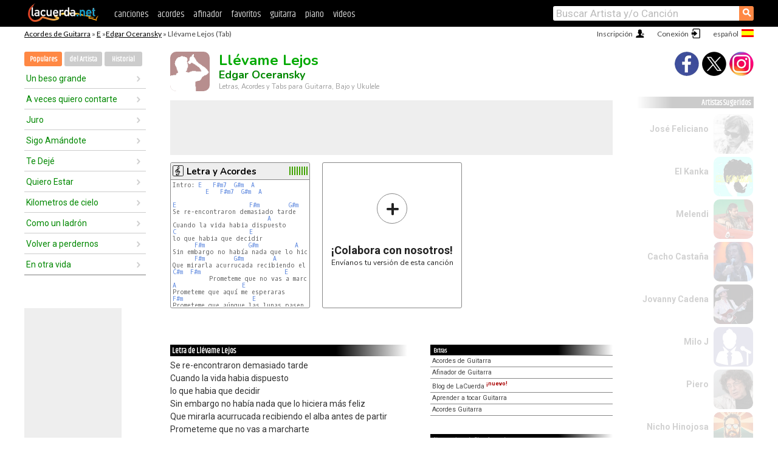

--- FILE ---
content_type: text/html; charset=UTF-8
request_url: https://acordes.lacuerda.net/edgar_oceransky/llevame_lejos
body_size: 16219
content:
<!DOCTYPE HTML PUBLIC "-//W3C//DTD HTML 4.01 Transitional//EN" "http://www.w3.org/TR/html4/loose.dtd">
<HTML lang='es'>
<HEAD>
<META HTTP-EQUIV="Content-Language" CONTENT="es">
<META HTTP-EQUIV="Content-Type" CONTENT="text/html; charset=UTF-8">
<META HTTP-EQUIV="Content-Script-Type" CONTENT="text/javascript">
<meta name="viewport" content="width=device-width, initial-scale=1.0">
<META NAME="description" CONTENT="Acordes de Llévame Lejos, Edgar Oceransky: Letra y Acordes de Guitarra. Aprende a tocar esta canción.">
<META NAME="keywords" CONTENT="llevame lejos edgar oceransky, llevame lejos edgar oceransky acordes, letra, tablatura, guitarra, bajo, ukulele, charango">
<META NAME="date" CONTENT="2025-11-27">
<TITLE>LLEVAME LEJOS: Acordes y Letra para Guitarra, Piano y Ukulele (Edgar Oceransky)</TITLE>
<link rel='dns-prefetch' href='https://cdn.lacuerda.net'>
<link rel='dns-prefetch' href='https://www.googletagmanager.com'>
<link rel='dns-prefetch' href='https://fonts.googleapis.com'>
<link rel='dns-prefetch' href='https://fonts.gstatic.com'>
<link rel='dns-prefetch' href='https://cdn.insurads.com'>

<link rel='apple-touch-icon' href='//cdn.lacuerda.net/IMG/lc-favicon-196.png'>
<link rel='icon' href='//cdn.lacuerda.net/IMG/lc-favicon-32.png' type='image/png' sizes='32x32'/>
<link rel='icon' href='//cdn.lacuerda.net/IMG/lc-favicon-192.png' type='image/png' sizes='192x192'/>
<script src="//cdn.lacuerda.net/UTIL/mainJS.js"></script>
<script src="//cdn.lacuerda.net/ARCH/arch.js"></script>
<script>
if (decodeURI(DO.cookie).indexOf('lc_stats=1') != -1 || 1 != 1) ADS('https://www.googletagmanager.com/gtag/js?id=UA-8916411-1');
window.dataLayer = window.dataLayer || []; function gtag(){dataLayer.push(arguments);} gtag('js', new Date());
gtag('config', 'UA-8916411-1', {'cookie_domain':'.lacuerda.net'});
var myAds = [{adu:'/37756251/728top', sz:[728, 90], id:'div-gpt-ad-1430236222398-0'}, {adu:'/37756251/160ros', sz:[160,600], id:'div-gpt-ad-1430236222398-1'}, {adu:'/37756251/300bot', sz:[300,250], id:'div-gpt-ad-1430236222398-2'}]; 

function tOpen(v) { ff = 'edgar_oceransky/llevame_lejos';sOpen(ff,v); } banTxtExp='Edgar Oceransky'; movilVer='r=eoce095';
</script>
<script async='async' src='https://www.googletagservices.com/tag/js/gpt.js'></script>
<script async='async' src="//acordes.lacuerda.net/UTIL/pb.js"></script>
<script async='async' src="//acordes.lacuerda.net/UTIL/pb_imp.js"></script>
<script async src="https://cdn.insurads.com/bootstrap/55QXK4XS.js"></script>


<LINK href="//acordes.lacuerda.net/UTIL/estilo.css" rel="stylesheet" type="text/css">
<meta property="og:site_name" content="LaCuerda.net" />
<meta property="og:type" content="website" />
<meta property="og:image" content="https://lacuerda.net/Promo/lcicon.gif" />
<meta property="og:url" content="https://acordes.lacuerda.net/edgar_oceransky/llevame_lejos" />
<meta property="og:title" content="LLEVAME LEJOS: Acordes y Letra para Guitarra, Piano y Ukulele (Edgar Oceransky)" />
<script type="application/ld+json">
{"@context":"http://schema.org","@type":"MusicRecording","byArtist": { "@context":"http://schema.org", "@type":"MusicGroup", "name":"Edgar Oceransky", "url":"https://acordes.lacuerda.net/edgar_oceransky/" },
"name":"Llévame Lejos", "url":"https://acordes.lacuerda.net/edgar_oceransky/llevame_lejos",
"description":"Acordes de Llévame Lejos, Edgar Oceransky: Letra y Acordes de Guitarra. Aprende a tocar esta canción.",
"datePublished":"2025-11-27", "dateModified":"2025-11-27"}
</script>
<script type="application/ld+json">
{ "@context":"http://schema.org", "@type":"CreativeWork", "name":"Llévame Lejos" }
</script>
<script type="application/ld+json">
{ "@context": "http://schema.org", "@type": "BreadcrumbList", "itemListElement": [ 
  { "@type": "ListItem", "position": 1, "item": { "@id": "https://acordes.lacuerda.net/tabs/e/", "name": "E" } },
  { "@type": "ListItem", "position": 2, "item": { "@id": "https://acordes.lacuerda.net/edgar_oceransky/", "name": "Edgar Oceransky" } },
  { "@type": "ListItem", "position": 3, "item": { "@id": "https://acordes.lacuerda.net/edgar_oceransky/llevame_lejos", "name": "Llévame Lejos" }}
]}
</script>
<link rel='canonical' href='https://acordes.lacuerda.net/edgar_oceransky/llevame_lejos' />
<link rel='alternate' hreflang='es' href='https://acordes.lacuerda.net/edgar_oceransky/llevame_lejos' />
<link rel='alternate' hreflang='en' href='https://chords.lacuerda.net/edgar_oceransky/llevame_lejos' />
<link rel='alternate' hreflang='pt' href='https://cifras.lacuerda.net/edgar_oceransky/llevame_lejos' />
<script src="//lacuerda.net/UTIL/cal.php?c=eoce095"></script>
<script>function rLaunch() { if (typeof(rLoaded) == 'undefined') setTimeout('rLaunch()', 50); else rLoaded(); }</script>
<meta property="og:description" content="Se re-encontraron demasiado tarde Cuando la vida habia dispuesto lo que habia que decidir Sin embargo no había nada que lo hiciera más feliz Que mir" />  <style>#ban728 { border:0 }#r_main td.c2 a { font-size:14px }#r_main td.c2 div { font-size:14px }</style>
</HEAD>

<BODY onload="; bidStart();">
<div id='mTopCont'></div>
<div id='mMask' style='display:none'></div>
<div id='mHead'>
	<div class='mhTit' ><a href='/tabs/'>Acordes de Guitarra</a> &raquo <a href=/tabs/e/>E</a> &raquo;<a href=/edgar_oceransky/>Edgar Oceransky</a> &raquo; Llévame Lejos (Tab)</div>
</div>
<script>mShTop();</script>
<div id='mCols'><div id='mLeft'>
<div id='mlMenu'>
<div class='mlTit tlTit'>
<a id='mlOpt1' class='sel' href='javascript:showPops()'>Populares</a>
<a id='mlOpt2' href='javascript:bandList("edgar_oceransky", 0)'>del Artista</a>
<a id='mlOpt3' href='javascript:listHist()'>Historial</a>
</div>
<div id='tNav' class='tNav'><div class='rList'><ul><li onclick='w.location="un_beso_grande"'><a href='un_beso_grande'>Un beso grande</a></li><li onclick='w.location="a_veces_quiero_contarte"'><a href='a_veces_quiero_contarte'>A veces quiero contarte</a></li><li onclick='w.location="juro"'><a href='juro'>Juro</a></li><li onclick='w.location="sigo_amandote"'><a href='sigo_amandote'>Sigo Amándote</a></li><li onclick='w.location="te_deje"'><a href='te_deje'>Te Dejé</a></li><li onclick='w.location="quiero_estar"'><a href='quiero_estar'>Quiero Estar</a></li><li onclick='w.location="kilometros_de_cielo"'><a href='kilometros_de_cielo'>Kilometros de cielo</a></li><li onclick='w.location="como_un_ladron"'><a href='como_un_ladron'>Como un ladrón</a></li><li onclick='w.location="volver_a_perdernos"'><a href='volver_a_perdernos'>Volver a perdernos</a></li><li onclick='w.location="en_otra_vida"'><a href='en_otra_vida'>En otra vida</a></li></ul></div></div>

<div id=mSwitch style="display:none"></div>
</div>
<div id=ban160><div id='div-gpt-ad-1430236222398-1' style='height:600px; width:160px;'><script>googletag.cmd.push(function() { googletag.display('div-gpt-ad-1430236222398-1'); });</script></div></div><button ontouchstart="aBmark(); return false;" onclick="aBmark()" class=a_bmark>Añade LaCuerda<br>a tus favoritos</button></div>

<div class='mBody'>
 
<div id='t_loader' class='rLoader' style='display:none'></div>
<form name=fcol method=get charset='utf-8' action='//lacuerda.net//Evolucion/envio/'><input type=hidden name=status value='P'><input type=hidden name=req_band value='Edgar Oceransky'><input type=hidden name=req_rola value='Llévame Lejos'></form>
<script>fcol=DO.forms.fcol; var mLoginAct = null;function colab(b,r) { if (LC_USER==null || LC_USER == '') { mLoginAct=function() {fcol.submit();}; mLogin(); } else fcol.submit(); }</script>
<img src='//cdn.lacuerda.net/IMG/artist1.png' class='bFoto bNoFoto' style='opacity:0.6; background:#844'><div id=r_head><H1>Llévame Lejos <br><A href="./">Edgar Oceransky</A></H1><H2>Letras, Acordes y Tabs para Guitarra, Bajo y Ukulele</H2></div>
<div class=clear></div><div id=ban728><div id='div-gpt-ad-1430236222398-0'><script>googletag.cmd.push(function() { googletag.display('div-gpt-ad-1430236222398-0'); });</script></div></div>
<div id=a_cont><div id='rThumbs' class='rThumbs'><ul>
<li id='liElm1' onclick='tOpen(1)'><div class='rtHead'><div class='tipoIcon tiR'></div><div class='rtLabel'><a href='llevame_lejos.shtml'>Letra y Acordes</a></div><div id='cal1' class='mCalImg rtMejor'></div></div>
<div class='rtBody'><pre>Intro: <A>E</A>   <A>F#m7</A>  <A>G#m</A>  <A>A</A>
         <A>E</A>   <A>F#m7</A>  <A>G#m</A>  <A>A</A>

<A>E</A>                    <A>F#m</A>        <A>G#m</A>
Se re-encontraron demasiado tarde
                          <A>A</A>
Cuando la vida habia dispuesto
<A>C</A>                    <A>E</A>
lo que habia que decidir
      <A>F#m</A>            <A>G#m</A>          <A>A</A>             <A>E</A>
Sin embargo no había nada que lo hiciera más feliz
      <A>F#m</A>        <A>G#m</A>        <A>A</A>             <A>C</A>             <A>E</A>
Que mirarla acurrucada recibiendo el alba antes de partir
<A>C#m</A>  <A>F#m</A>                       <A>E</A>
          Prometeme que no vas a marcharte
<A>A</A>                  <A>E</A>
Prometeme que aquí me esperaras
<A>F#m</A>                   <A>E</A>
Prometeme que aúnque las lunas pasen
<A>A</A>                       <A>B</A>       <A>E</A>   <A>B</A>
</pre></div></li>

<li id='rInvCol' onclick='alert("hola")'><div class='ricPlus'>&plus;</div><em>¡Colabora con nosotros!</em><br>Envíanos tu versión de esta canción</li>
</ul><br clear='all'></div>
<script>vList=[]</script>
<div id=banTxt></div>
</div>
<div id='rLeftCol'>
<div class=a_tit>Letra de Llévame Lejos</div><div class=rLetra>Se re-encontraron demasiado tarde<br>
Cuando la vida habia dispuesto<br>
lo que habia que decidir<br>
Sin embargo no había nada que lo hiciera más feliz<br>
Que mirarla acurrucada recibiendo el alba antes de partir<br>
          Prometeme que no vas a marcharte<br>
Prometeme que aquí me esperaras<br>
Prometeme que aúnque las lunas pasen<br>
Prometeme que un día el sol saldrá<br>
Y llevame lejos lejos<br>
Donde no pase nunca el tiempo<br>
Lejos lejos te llevo de guitarra<br>
Y llevame lejos lejos<br>
Tu bailas yo te toco y vámonos lejos lejos<br>
Al norte o al Oriente vamonos<br>
La vida es cruel y a veces no te da a escoger<br>
Con quien vas a perder<br>
No siempre es la que es<br>
La vida da piruetas al revés<br>
         Prometeme que no vas a marcharte<br>
Prometeme que aqui te quedarás<br>
Prometeme que pase lo que pase<br>
Prometeme que todo pasará<br>
Y llevame lejos lejos<br>
Donde no pase nunca el tiempo<br>
Lejos lejos te llevo de guitarra<br>
Y llevame lejos lejos<br>
Tu bailas yo te toco y vámonos lejos lejos<br>
Al norte o al Oriente<br>
Y llevame lejos lejos<br>
Donde no pase nunca el tiempo<br>
Lejos lejos te llevo de guitarra<br>
Y llevame lejos lejos<br>
Tu bailas yo te toco<br>
Y vámonos lejos lejos<br>
Al norte o al oriente vámonos<br>
    A donde tu me lleves vámonos</div><br>
</div>
<div id='rRightCol'>
<ul class='a_extra r_extra'><li>Extras</li>
<li><A href="https://lacuerda.net/Recursos/acordes/">Acordes de Guitarra</A></li>
<li><A href="https://lacuerda.net/Recursos/afinador/">Afinador de Guitarra</A></li>
<li><A href="https://lacuerda.net/blog.php">Blog de LaCuerda <sup style='color:#a00; font-weight:bold'>¡nuevo!</sup></A></li>
<li><A href="https://lacuerda.net/Recursos/cursoguitarra/">Aprender a tocar Guitarra</A></li>
<li><A href="https://lacuerda.net/Evolucion/">Acordes Guitarra</A></li>
</ul>
</center><ul class='a_extra a_otras'><li>Otras canciones de Edgar Oceransky</li>
<li><a href=mejor_la_cama_destendida>Mejor la cama destendida, Edgar Oceransky</A></li>
<li><a href=que_tristeza>Que tristeza, Edgar Oceransky</A></li>
<li><a href=de_la_ausencia_y_de_ti>De la ausencia y de tí, Edgar Oceransky</A></li>
<li><a href=rosas_amarillas>Rosas Amarillas, Edgar Oceransky</A></li>
<li><a href=no_era_necesario>No era necesario, Edgar Oceransky</A></li>
<li><a href=que_habra_sido_de_ti>Que habrá sido de tí, Edgar Oceransky</A></li>
</ul>
<A class=a_rlink href="/edgar_oceransky/">[ver todas]</A>
</div><br clear=all><br>
<ul class=a_extra>
<li>Otras canciones de interés</li>
<li><a href=/luis_miguel_del_amargue/pa_que_me_llamas>Acordes de Pa que me llamas</A></li><li><a href=/luis_maria_pescetti/el_campamento>Acordes de El Campamento</A></li><li><a href=/luis_enrique_espinosa/a_el_sea_la_gloria>Acordes de A el sea la gloria</A></li><li><a href=/lourdes_toledo/adorandote>Acordes de Adorándote</A></li><li><a href=/loquero/atlantida>Acordes de Atlántida</A></li><li><a href=/leon_larregui/mar>Acordes de Mar</A></li><li><a href=/leiva/nunca_nadie>Acordes de Nunca Nadie</A></li><li><a href=/leandro_rios/no_compro_amores>Acordes de No compro amores</A></li><li><a href=/lali_esposito/ego>Acordes de Ego</A></li><li><a href=/kumbia_kings/dulce_ninia>Acordes de Dulce niña</A></li></ul>
<div id='ban300'><div id='div-gpt-ad-1430236222398-2' style='height:250px; width:300px;'><script>googletag.cmd.push(function() { googletag.display('div-gpt-ad-1430236222398-2'); });</script></div></div>
<br clear=all style='height:1px; mrgin:0; padding:0'><center><A class=a_rlink style='display:inline' href="//chords.lacuerda.net/edgar_oceransky/llevame_lejos">[Llévame Lejos chords]</A><A class=a_rlink style='display:inline' href="//cifras.lacuerda.net/edgar_oceransky/llevame_lejos">[Llévame Lejos cifra]</A></center></div><div id='mRight'>
<div id='mrShare'><div class='shareBut insta' onclick='w.location="//instagram.com/lacuerdanet/"'></div><div class='shareBut tweet' onclick='tShare(1)'></div><div class='shareBut fbook' onclick='tShare(0)'></div></div>
<div class='mrPopList'><div class='a_tit'>Artistas Sugeridos</div><ul>
<li onclick='window.location="/jose_feliciano/"'><div><a href='/jose_feliciano/'>José Feliciano</a></div><img src='//cdn.lacuerda.net/FOTOS/jose_feliciano.jpg' class='bFoto'></li>
<li onclick='window.location="/kanka/"'><div><a href='/kanka/'>El Kanka</a></div><img src='//cdn.lacuerda.net/FOTOS/kanka.jpg' class='bFoto'></li>
<li onclick='window.location="/melendi/"'><div><a href='/melendi/'>Melendi</a></div><img src='//cdn.lacuerda.net/FOTOS/melendi.jpg' class='bFoto'></li>
<li onclick='window.location="/cacho_castania/"'><div><a href='/cacho_castania/'>Cacho Castaña</a></div><img src='//cdn.lacuerda.net/FOTOS/cacho_castania.jpg' class='bFoto'></li>
<li onclick='window.location="/jovanny_cadena/"'><div><a href='/jovanny_cadena/'>Jovanny Cadena</a></div><img src='//cdn.lacuerda.net/FOTOS/jovanny_cadena.jpg' class='bFoto'></li>
<li onclick='window.location="/milo_j/"'><div><a href='/milo_j/'>Milo J</a></div><img src='//cdn.lacuerda.net/IMG/artist0.png' class='bFoto bNoFoto' style='opacity:0.6; background:#448'></li>
<li onclick='window.location="/piero/"'><div><a href='/piero/'>Piero</a></div><img src='//cdn.lacuerda.net/FOTOS/piero.jpg' class='bFoto'></li>
<li onclick='window.location="/nicho_hinojosa/"'><div><a href='/nicho_hinojosa/'>Nicho Hinojosa</a></div><img src='//cdn.lacuerda.net/FOTOS/nicho_hinojosa.jpg' class='bFoto'></li>
<li onclick='window.location="/joaquin_sabina/"'><div><a href='/joaquin_sabina/'>Joaquín Sabina</a></div><img src='//cdn.lacuerda.net/FOTOS/joaquin_sabina.jpg' class='bFoto'></li>
<li onclick='window.location="/eden_munioz/"'><div><a href='/eden_munioz/'>Edén Muñoz</a></div><img src='//cdn.lacuerda.net/IMG/artist1.png' class='bFoto bNoFoto' style='opacity:0.6; background:#448'></li>
</ul></div>
<script>rLaunch(); aStats('rola')</script>
</div>
</div>
<div id='ban320'>
<div id='div-gpt-ad-1430236222398-3' style='height:50px; width:320px;'><script>googletag.cmd.push(function() { googletag.display('div-gpt-ad-1430236222398-3'); });</script></div></div>
<div id='mBot'>
<b>&copy;</b> LaCuerda<font color=#a0a0a0>.net</font> &middot <a href=//lacuerda.net/Extras/legal.php>aviso legal</a> &middot; <a href=//lacuerda.net/Extras/privpol.php>privacidad</a> &middot; <a title='Acordes de Guitarra' href='//lacuerda.net/'>es</a>
 &middot; <a title='Guitar Chords' href='//chords.lacuerda.net/'>en</a>
 &middot; <a title='Cifras de Violão' href='//cifras.lacuerda.net/'>pt</a>
 &middot; <a href=//lacuerda.net/Extras/contacto.php>contacto</a></div>
</body></html>


--- FILE ---
content_type: text/html; charset=utf-8
request_url: https://www.google.com/recaptcha/api2/aframe
body_size: 267
content:
<!DOCTYPE HTML><html><head><meta http-equiv="content-type" content="text/html; charset=UTF-8"></head><body><script nonce="BH5t2xtAR2bJ1-vwWoJqyA">/** Anti-fraud and anti-abuse applications only. See google.com/recaptcha */ try{var clients={'sodar':'https://pagead2.googlesyndication.com/pagead/sodar?'};window.addEventListener("message",function(a){try{if(a.source===window.parent){var b=JSON.parse(a.data);var c=clients[b['id']];if(c){var d=document.createElement('img');d.src=c+b['params']+'&rc='+(localStorage.getItem("rc::a")?sessionStorage.getItem("rc::b"):"");window.document.body.appendChild(d);sessionStorage.setItem("rc::e",parseInt(sessionStorage.getItem("rc::e")||0)+1);localStorage.setItem("rc::h",'1768648490324');}}}catch(b){}});window.parent.postMessage("_grecaptcha_ready", "*");}catch(b){}</script></body></html>

--- FILE ---
content_type: application/javascript; charset=utf-8
request_url: https://fundingchoicesmessages.google.com/f/AGSKWxWaO9FwjPf62KaI_2mYJUmb1hApY4HO4bdyitylCGV9TxVT0ol5NWhSAoyKIdoSUD9na3F9B_5E4KCpx_PH2h6g8kAfxpJmnInx4srZxelH3DaEuIOtJ_aufcjDYrsGX9u7qvkyTgOYoVRUrt-DYKyAA4qAmYlZDe_dfVj-DFysfrEceqPbMt6Ga3h8/_/ad_hcl__gallery_ads._ad1b./adVisit./xpopup.js
body_size: -1289
content:
window['79a2a27e-bfa1-4c11-bc9a-ac1d85354ca3'] = true;